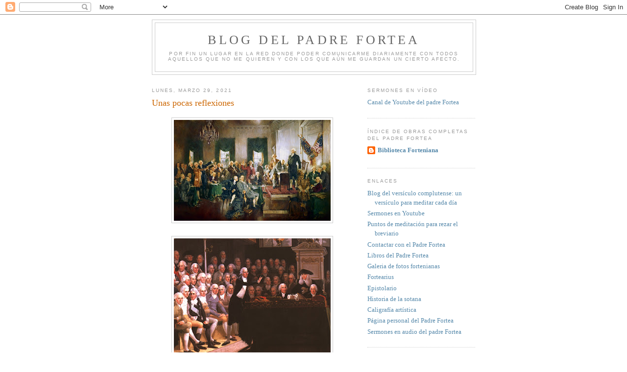

--- FILE ---
content_type: text/html; charset=UTF-8
request_url: https://blogdelpadrefortea.blogspot.com/2021/03/unas-pocas-reflexiones.html?showComment=1617052176673
body_size: 13257
content:
<!DOCTYPE html>
<html dir='ltr'>
<head>
<link href='https://www.blogger.com/static/v1/widgets/2944754296-widget_css_bundle.css' rel='stylesheet' type='text/css'/>
<meta content='text/html; charset=UTF-8' http-equiv='Content-Type'/>
<meta content='blogger' name='generator'/>
<link href='https://blogdelpadrefortea.blogspot.com/favicon.ico' rel='icon' type='image/x-icon'/>
<link href='http://blogdelpadrefortea.blogspot.com/2021/03/unas-pocas-reflexiones.html' rel='canonical'/>
<link rel="alternate" type="application/atom+xml" title="blog del padre Fortea - Atom" href="https://blogdelpadrefortea.blogspot.com/feeds/posts/default" />
<link rel="alternate" type="application/rss+xml" title="blog del padre Fortea - RSS" href="https://blogdelpadrefortea.blogspot.com/feeds/posts/default?alt=rss" />
<link rel="service.post" type="application/atom+xml" title="blog del padre Fortea - Atom" href="https://www.blogger.com/feeds/35878920/posts/default" />

<link rel="alternate" type="application/atom+xml" title="blog del padre Fortea - Atom" href="https://blogdelpadrefortea.blogspot.com/feeds/8340338382248851456/comments/default" />
<!--Can't find substitution for tag [blog.ieCssRetrofitLinks]-->
<link href='https://blogger.googleusercontent.com/img/b/R29vZ2xl/AVvXsEg0tXLAVncPfOhDi3aCBecDdtBpLHqFVFOcMFw5Iq24aencmHMfowiPf4uaBRXr5HmaxJqDhshH0bVGLfedeazLhHPfKWlrtIvx6VndxmSA6Oc5B4NU3V74ZjxRcod8-o8oWTY/s320/Scene_at_the_Signing_of_the_Constitution_of_the_United_States.jpg' rel='image_src'/>
<meta content='http://blogdelpadrefortea.blogspot.com/2021/03/unas-pocas-reflexiones.html' property='og:url'/>
<meta content='Unas pocas reflexiones' property='og:title'/>
<meta content='Ayer tuve una interesante conversación con un amigo estadounidense. Hoy escribo tras la reflexión de agradable conversación a través del Atl...' property='og:description'/>
<meta content='https://blogger.googleusercontent.com/img/b/R29vZ2xl/AVvXsEg0tXLAVncPfOhDi3aCBecDdtBpLHqFVFOcMFw5Iq24aencmHMfowiPf4uaBRXr5HmaxJqDhshH0bVGLfedeazLhHPfKWlrtIvx6VndxmSA6Oc5B4NU3V74ZjxRcod8-o8oWTY/w1200-h630-p-k-no-nu/Scene_at_the_Signing_of_the_Constitution_of_the_United_States.jpg' property='og:image'/>
<title>blog del padre Fortea: Unas pocas reflexiones</title>
<style id='page-skin-1' type='text/css'><!--
/*
-----------------------------------------------
Blogger Template Style
Name:     Minima
Date:     26 Feb 2004
Updated by: Blogger Team
----------------------------------------------- */
/* Use this with templates/template-twocol.html */
body {
background:#ffffff;
margin:0;
color:#333333;
font:x-small Georgia Serif;
font-size/* */:/**/small;
font-size: /**/small;
text-align: center;
}
a:link {
color:#5588aa;
text-decoration:none;
}
a:visited {
color:#999999;
text-decoration:none;
}
a:hover {
color:#cc6600;
text-decoration:underline;
}
a img {
border-width:0;
}
/* Header
-----------------------------------------------
*/
#header-wrapper {
width:660px;
margin:0 auto 10px;
border:1px solid #cccccc;
}
#header-inner {
background-position: center;
margin-left: auto;
margin-right: auto;
}
#header {
margin: 5px;
border: 1px solid #cccccc;
text-align: center;
color:#666666;
}
#header h1 {
margin:5px 5px 0;
padding:15px 20px .25em;
line-height:1.2em;
text-transform:uppercase;
letter-spacing:.2em;
font: normal normal 200% Georgia, Serif;
}
#header a {
color:#666666;
text-decoration:none;
}
#header a:hover {
color:#666666;
}
#header .description {
margin:0 5px 5px;
padding:0 20px 15px;
max-width:700px;
text-transform:uppercase;
letter-spacing:.2em;
line-height: 1.4em;
font: normal normal 78% 'Trebuchet MS', Trebuchet, Arial, Verdana, Sans-serif;
color: #999999;
}
#header img {
margin-left: auto;
margin-right: auto;
}
/* Outer-Wrapper
----------------------------------------------- */
#outer-wrapper {
width: 660px;
margin:0 auto;
padding:10px;
text-align:left;
font: normal normal 100% Georgia, Serif;
}
#main-wrapper {
width: 410px;
float: left;
word-wrap: break-word; /* fix for long text breaking sidebar float in IE */
overflow: hidden;     /* fix for long non-text content breaking IE sidebar float */
}
#sidebar-wrapper {
width: 220px;
float: right;
word-wrap: break-word; /* fix for long text breaking sidebar float in IE */
overflow: hidden;      /* fix for long non-text content breaking IE sidebar float */
}
/* Headings
----------------------------------------------- */
h2 {
margin:1.5em 0 .75em;
font:normal normal 78% 'Trebuchet MS',Trebuchet,Arial,Verdana,Sans-serif;
line-height: 1.4em;
text-transform:uppercase;
letter-spacing:.2em;
color:#999999;
}
/* Posts
-----------------------------------------------
*/
h2.date-header {
margin:1.5em 0 .5em;
}
.post {
margin:.5em 0 1.5em;
border-bottom:1px dotted #cccccc;
padding-bottom:1.5em;
}
.post h3 {
margin:.25em 0 0;
padding:0 0 4px;
font-size:140%;
font-weight:normal;
line-height:1.4em;
color:#cc6600;
}
.post h3 a, .post h3 a:visited, .post h3 strong {
display:block;
text-decoration:none;
color:#cc6600;
font-weight:normal;
}
.post h3 strong, .post h3 a:hover {
color:#333333;
}
.post-body {
margin:0 0 .75em;
line-height:1.6em;
}
.post-body blockquote {
line-height:1.3em;
}
.post-footer {
margin: .75em 0;
color:#999999;
text-transform:uppercase;
letter-spacing:.1em;
font: normal normal 78% 'Trebuchet MS', Trebuchet, Arial, Verdana, Sans-serif;
line-height: 1.4em;
}
.comment-link {
margin-left:.6em;
}
.post img, table.tr-caption-container {
padding:4px;
border:1px solid #cccccc;
}
.tr-caption-container img {
border: none;
padding: 0;
}
.post blockquote {
margin:1em 20px;
}
.post blockquote p {
margin:.75em 0;
}
/* Comments
----------------------------------------------- */
#comments h4 {
margin:1em 0;
font-weight: bold;
line-height: 1.4em;
text-transform:uppercase;
letter-spacing:.2em;
color: #999999;
}
#comments-block {
margin:1em 0 1.5em;
line-height:1.6em;
}
#comments-block .comment-author {
margin:.5em 0;
}
#comments-block .comment-body {
margin:.25em 0 0;
}
#comments-block .comment-footer {
margin:-.25em 0 2em;
line-height: 1.4em;
text-transform:uppercase;
letter-spacing:.1em;
}
#comments-block .comment-body p {
margin:0 0 .75em;
}
.deleted-comment {
font-style:italic;
color:gray;
}
#blog-pager-newer-link {
float: left;
}
#blog-pager-older-link {
float: right;
}
#blog-pager {
text-align: center;
}
.feed-links {
clear: both;
line-height: 2.5em;
}
/* Sidebar Content
----------------------------------------------- */
.sidebar {
color: #666666;
line-height: 1.5em;
}
.sidebar ul {
list-style:none;
margin:0 0 0;
padding:0 0 0;
}
.sidebar li {
margin:0;
padding-top:0;
padding-right:0;
padding-bottom:.25em;
padding-left:15px;
text-indent:-15px;
line-height:1.5em;
}
.sidebar .widget, .main .widget {
border-bottom:1px dotted #cccccc;
margin:0 0 1.5em;
padding:0 0 1.5em;
}
.main .Blog {
border-bottom-width: 0;
}
/* Profile
----------------------------------------------- */
.profile-img {
float: left;
margin-top: 0;
margin-right: 5px;
margin-bottom: 5px;
margin-left: 0;
padding: 4px;
border: 1px solid #cccccc;
}
.profile-data {
margin:0;
text-transform:uppercase;
letter-spacing:.1em;
font: normal normal 78% 'Trebuchet MS', Trebuchet, Arial, Verdana, Sans-serif;
color: #999999;
font-weight: bold;
line-height: 1.6em;
}
.profile-datablock {
margin:.5em 0 .5em;
}
.profile-textblock {
margin: 0.5em 0;
line-height: 1.6em;
}
.profile-link {
font: normal normal 78% 'Trebuchet MS', Trebuchet, Arial, Verdana, Sans-serif;
text-transform: uppercase;
letter-spacing: .1em;
}
/* Footer
----------------------------------------------- */
#footer {
width:660px;
clear:both;
margin:0 auto;
padding-top:15px;
line-height: 1.6em;
text-transform:uppercase;
letter-spacing:.1em;
text-align: center;
}

--></style>
<link href='https://www.blogger.com/dyn-css/authorization.css?targetBlogID=35878920&amp;zx=d005fa03-3d15-47ee-b847-3d13709e2448' media='none' onload='if(media!=&#39;all&#39;)media=&#39;all&#39;' rel='stylesheet'/><noscript><link href='https://www.blogger.com/dyn-css/authorization.css?targetBlogID=35878920&amp;zx=d005fa03-3d15-47ee-b847-3d13709e2448' rel='stylesheet'/></noscript>
<meta name='google-adsense-platform-account' content='ca-host-pub-1556223355139109'/>
<meta name='google-adsense-platform-domain' content='blogspot.com'/>

</head>
<body>
<div class='navbar section' id='navbar'><div class='widget Navbar' data-version='1' id='Navbar1'><script type="text/javascript">
    function setAttributeOnload(object, attribute, val) {
      if(window.addEventListener) {
        window.addEventListener('load',
          function(){ object[attribute] = val; }, false);
      } else {
        window.attachEvent('onload', function(){ object[attribute] = val; });
      }
    }
  </script>
<div id="navbar-iframe-container"></div>
<script type="text/javascript" src="https://apis.google.com/js/platform.js"></script>
<script type="text/javascript">
      gapi.load("gapi.iframes:gapi.iframes.style.bubble", function() {
        if (gapi.iframes && gapi.iframes.getContext) {
          gapi.iframes.getContext().openChild({
              url: 'https://www.blogger.com/navbar/35878920?po\x3d8340338382248851456\x26origin\x3dhttps://blogdelpadrefortea.blogspot.com',
              where: document.getElementById("navbar-iframe-container"),
              id: "navbar-iframe"
          });
        }
      });
    </script><script type="text/javascript">
(function() {
var script = document.createElement('script');
script.type = 'text/javascript';
script.src = '//pagead2.googlesyndication.com/pagead/js/google_top_exp.js';
var head = document.getElementsByTagName('head')[0];
if (head) {
head.appendChild(script);
}})();
</script>
</div></div>
<div id='outer-wrapper'><div id='wrap2'>
<!-- skip links for text browsers -->
<span id='skiplinks' style='display:none;'>
<a href='#main'>skip to main </a> |
      <a href='#sidebar'>skip to sidebar</a>
</span>
<div id='header-wrapper'>
<div class='header section' id='header'><div class='widget Header' data-version='1' id='Header1'>
<div id='header-inner'>
<div class='titlewrapper'>
<h1 class='title'>
<a href='https://blogdelpadrefortea.blogspot.com/'>
blog del padre Fortea
</a>
</h1>
</div>
<div class='descriptionwrapper'>
<p class='description'><span>Por fin un lugar en la Red donde poder comunicarme diariamente con todos aquellos que no me quieren y con los que aún me guardan un cierto afecto.</span></p>
</div>
</div>
</div></div>
</div>
<div id='content-wrapper'>
<div id='crosscol-wrapper' style='text-align:center'>
<div class='crosscol no-items section' id='crosscol'></div>
</div>
<div id='main-wrapper'>
<div class='main section' id='main'><div class='widget Blog' data-version='1' id='Blog1'>
<div class='blog-posts hfeed'>

          <div class="date-outer">
        
<h2 class='date-header'><span>lunes, marzo 29, 2021</span></h2>

          <div class="date-posts">
        
<div class='post-outer'>
<div class='post hentry uncustomized-post-template' itemprop='blogPost' itemscope='itemscope' itemtype='http://schema.org/BlogPosting'>
<meta content='https://blogger.googleusercontent.com/img/b/R29vZ2xl/AVvXsEg0tXLAVncPfOhDi3aCBecDdtBpLHqFVFOcMFw5Iq24aencmHMfowiPf4uaBRXr5HmaxJqDhshH0bVGLfedeazLhHPfKWlrtIvx6VndxmSA6Oc5B4NU3V74ZjxRcod8-o8oWTY/s320/Scene_at_the_Signing_of_the_Constitution_of_the_United_States.jpg' itemprop='image_url'/>
<meta content='35878920' itemprop='blogId'/>
<meta content='8340338382248851456' itemprop='postId'/>
<a name='8340338382248851456'></a>
<h3 class='post-title entry-title' itemprop='name'>
Unas pocas reflexiones
</h3>
<div class='post-header'>
<div class='post-header-line-1'></div>
</div>
<div class='post-body entry-content' id='post-body-8340338382248851456' itemprop='description articleBody'>
<p></p><div class="separator" style="clear: both; text-align: center;"><a href="https://blogger.googleusercontent.com/img/b/R29vZ2xl/AVvXsEg0tXLAVncPfOhDi3aCBecDdtBpLHqFVFOcMFw5Iq24aencmHMfowiPf4uaBRXr5HmaxJqDhshH0bVGLfedeazLhHPfKWlrtIvx6VndxmSA6Oc5B4NU3V74ZjxRcod8-o8oWTY/s2048/Scene_at_the_Signing_of_the_Constitution_of_the_United_States.jpg" imageanchor="1" style="margin-left: 1em; margin-right: 1em;"><img border="0" data-original-height="1320" data-original-width="2048" src="https://blogger.googleusercontent.com/img/b/R29vZ2xl/AVvXsEg0tXLAVncPfOhDi3aCBecDdtBpLHqFVFOcMFw5Iq24aencmHMfowiPf4uaBRXr5HmaxJqDhshH0bVGLfedeazLhHPfKWlrtIvx6VndxmSA6Oc5B4NU3V74ZjxRcod8-o8oWTY/s320/Scene_at_the_Signing_of_the_Constitution_of_the_United_States.jpg" width="320" /></a></div><div class="separator" style="clear: both; text-align: center;"><br /></div><div class="separator" style="clear: both; text-align: center;"><a href="https://blogger.googleusercontent.com/img/b/R29vZ2xl/AVvXsEjobEDcTe7wJOtbpWvrfgbll-HYv4I8ebBSQ_ueXVRe5LZtkTvUV-34k6bm5Gq5vRQP4GxkGdkfyy6TcnkIaVCQfsiHTa6gEDwLLADNSNw-ZO8v30a8XoKRfzXu36mYuy7ygRw/s340/unnamed+%252825%2529.jpg" imageanchor="1" style="margin-left: 1em; margin-right: 1em;"><img border="0" data-original-height="271" data-original-width="340" src="https://blogger.googleusercontent.com/img/b/R29vZ2xl/AVvXsEjobEDcTe7wJOtbpWvrfgbll-HYv4I8ebBSQ_ueXVRe5LZtkTvUV-34k6bm5Gq5vRQP4GxkGdkfyy6TcnkIaVCQfsiHTa6gEDwLLADNSNw-ZO8v30a8XoKRfzXu36mYuy7ygRw/s320/unnamed+%252825%2529.jpg" width="320" /></a></div><br /><div class="separator" style="clear: both; text-align: center;"><br /></div><p></p><p class="MsoNormal" style="line-height: 150%;"><span style="color: black; font-family: &quot;Times New Roman&quot;,serif; font-size: 16.0pt; line-height: 150%;">Ayer tuve una interesante conversación con un amigo estadounidense. Hoy escribo tras la reflexión de agradable conversación a través del Atlántico.</span></p><p class="MsoNormal" style="line-height: 150%;"><span style="color: black; font-family: &quot;Times New Roman&quot;,serif; font-size: 16.0pt; line-height: 150%;">Siempre pensé
que Estados Unidos había alcanzado la democracia gracias a la constitución que
se dieron. Pero me gustaría hacer varias reflexiones que, en alguna medida,
pueden ser útiles para nuestra época.<o:p></o:p></span></p>

<p class="MsoNormal" style="line-height: 150%;"><span style="font-family: &quot;Times New Roman&quot;,serif; font-size: 22.0pt; line-height: 150%;">Reflexión 1:</span><span style="font-family: &quot;Times New Roman&quot;,serif; font-size: 16.0pt; line-height: 150%;"> <span style="color: black;">Por muy buena que fuera la constitución de Estados Unidos, </span><span style="color: #c00000;">si George Washington hubiera ido derivando, personalmente,
hacia el autoritarismo</span><span style="color: black;">, hubiera marcado </span><span style="color: #c00000;">una pauta </span><span style="color: black;">que, muy
probablemente, no hubiera hecho otra cosa que ahondarse con el tiempo. Y esa pauta
hubiera provocado pequeños ajustes posteriores en las leyes (o en la misma constitución)
que hubieran dado como resultado un país muy distinto.<o:p></o:p></span></span></p>

<p class="MsoNormal" style="line-height: 150%;"><span style="font-family: &quot;Times New Roman&quot;,serif; font-size: 22.0pt; line-height: 150%;">Reflexión 2:</span><span style="font-family: &quot;Times New Roman&quot;,serif; font-size: 16.0pt; line-height: 150%;"> <span style="color: black;">La constitución de Estados Unidos </span><span style="color: #c00000;">no es una obra del Pueblo</span><span style="color: black;">.
Es obra y </span><span style="color: #c00000;">producto de una élite </span><span style="color: black;">ilustrada que escogió una representación de hombres razonables.
Si ellos hubieran derivado las cosas en otra dirección, probablemente el Pueblo
hubiera aceptado cualquier texto con la excusa de la necesidad, de ser un texto
sujeto a futuras mejoras, etc.<o:p></o:p></span></span></p>

<p class="MsoNormal" style="line-height: 150%;"><span style="color: black; font-family: &quot;Times New Roman&quot;,serif; font-size: 16.0pt; line-height: 150%;">En realidad,
la masa del Pueblo es una fuerza bastante ciega. Ni la Revolución Rusa es obra
del Pueblo; ni, por supuesto, la Revolución Francesa. Una masa congregada en una
plaza con antorchas y teas solo sirve para linchar e incendiar. Cualquier cosa
que vaya más allá de un linchamiento o un incendio es obra de individuos que
guían.<o:p></o:p></span></p>

<p class="MsoNormal" style="line-height: 150%;"><span style="font-family: &quot;Times New Roman&quot;,serif; font-size: 22.0pt; line-height: 150%;">Reflexión 3:</span><span style="font-family: &quot;Times New Roman&quot;,serif; font-size: 16.0pt; line-height: 150%;"> <span style="color: black;">Cada vez veo más claro que el sistema parlamentario inglés
de la época de Jorge III </span><span style="color: #c00000;">no era mucho menos
democrático</span><span style="color: black;"> que el sistema que nació en 1776
con la independencia de Estados Unidos. La guerra surgió, ante todo, por
cuestiones de impuestos y glebas. Las colonias ya vivían democráticamente antes
de la independencia. Solo Virginia era una colonia real. Pero la autonomía
política de los territorios era la norma; las intromisiones de la metrópoli, la
excepción. <o:p></o:p></span></span></p>

<p class="MsoNormal" style="line-height: 150%;"><span style="color: black; font-family: &quot;Times New Roman&quot;,serif; font-size: 16.0pt; line-height: 150%;">Que la
independencia supuso el nacimiento de la democracia es uno de los mitos más
extendidos. Basta ver lo que dicen los mismos Padres Fundadores del sistema
parlamentario inglés para darnos cuenta de que, al final, todos hemos caído un
poco en creer la versión oficial pasando por encima de las realidades.<o:p></o:p></span></p>

<p class="MsoNormal" style="line-height: 150%;"><span style="color: black; font-family: &quot;Times New Roman&quot;,serif; font-size: 16.0pt; line-height: 150%;">..................<o:p></o:p></span></p>

<p class="MsoNormal" style="line-height: 150%;"><span style="color: black; font-family: &quot;Times New Roman&quot;,serif; font-size: 16.0pt; line-height: 150%;">Sigo pensando
que esta generación verá el cansancio de nuestro sistema parlamentario español
y que conoceremos el autoritarismo de los antisistema en un nuevo tipo de
régimen de izquierdas. Eso ocurrirá, como tendencia, en más países europeos.
Pero España e Italia son caldos de cultivo perfectos. Y detrás de todo hay una gran
causa económica: un empobrecimiento radical de la entera economía de estas dos
naciones. <o:p></o:p></span></p>
<div style='clear: both;'></div>
</div>
<div class='post-footer'>
<div class='post-footer-line post-footer-line-1'>
<span class='post-author vcard'>
</span>
<span class='post-timestamp'>
</span>
<span class='post-comment-link'>
</span>
<span class='post-icons'>
<span class='item-control blog-admin pid-383323304'>
<a href='https://www.blogger.com/post-edit.g?blogID=35878920&postID=8340338382248851456&from=pencil' title='Editar entrada'>
<img alt='' class='icon-action' height='18' src='https://resources.blogblog.com/img/icon18_edit_allbkg.gif' width='18'/>
</a>
</span>
</span>
<div class='post-share-buttons goog-inline-block'>
<a class='goog-inline-block share-button sb-email' href='https://www.blogger.com/share-post.g?blogID=35878920&postID=8340338382248851456&target=email' target='_blank' title='Enviar por correo electrónico'><span class='share-button-link-text'>Enviar por correo electrónico</span></a><a class='goog-inline-block share-button sb-blog' href='https://www.blogger.com/share-post.g?blogID=35878920&postID=8340338382248851456&target=blog' onclick='window.open(this.href, "_blank", "height=270,width=475"); return false;' target='_blank' title='Escribe un blog'><span class='share-button-link-text'>Escribe un blog</span></a><a class='goog-inline-block share-button sb-twitter' href='https://www.blogger.com/share-post.g?blogID=35878920&postID=8340338382248851456&target=twitter' target='_blank' title='Compartir en X'><span class='share-button-link-text'>Compartir en X</span></a><a class='goog-inline-block share-button sb-facebook' href='https://www.blogger.com/share-post.g?blogID=35878920&postID=8340338382248851456&target=facebook' onclick='window.open(this.href, "_blank", "height=430,width=640"); return false;' target='_blank' title='Compartir con Facebook'><span class='share-button-link-text'>Compartir con Facebook</span></a><a class='goog-inline-block share-button sb-pinterest' href='https://www.blogger.com/share-post.g?blogID=35878920&postID=8340338382248851456&target=pinterest' target='_blank' title='Compartir en Pinterest'><span class='share-button-link-text'>Compartir en Pinterest</span></a>
</div>
</div>
<div class='post-footer-line post-footer-line-2'>
<span class='post-labels'>
</span>
</div>
<div class='post-footer-line post-footer-line-3'>
<span class='post-location'>
</span>
</div>
</div>
</div>
<div class='comments' id='comments'>
<a name='comments'></a>
</div>
</div>

        </div></div>
      
</div>
<div class='blog-pager' id='blog-pager'>
<span id='blog-pager-newer-link'>
<a class='blog-pager-newer-link' href='https://blogdelpadrefortea.blogspot.com/2021/03/paciencia-y-hacer-las-cosas-como-jesus.html' id='Blog1_blog-pager-newer-link' title='Entrada más reciente'>Entrada más reciente</a>
</span>
<span id='blog-pager-older-link'>
<a class='blog-pager-older-link' href='https://blogdelpadrefortea.blogspot.com/2021/03/espero-que-ayer-no-os-olvidarais-de.html' id='Blog1_blog-pager-older-link' title='Entrada antigua'>Entrada antigua</a>
</span>
<a class='home-link' href='https://blogdelpadrefortea.blogspot.com/'>Inicio</a>
</div>
<div class='clear'></div>
<div class='post-feeds'>
</div>
</div></div>
</div>
<div id='sidebar-wrapper'>
<div class='sidebar section' id='sidebar'><div class='widget PageList' data-version='1' id='PageList1'>
<h2>Sermones en vídeo</h2>
<div class='widget-content'>
<ul>
<li>
<a href="//www.youtube.com/channel/UCXrm0eoBQfQzoB7Vg3_cIGQ/videos">Canal de Youtube del padre Fortea</a>
</li>
</ul>
<div class='clear'></div>
</div>
</div><div class='widget BlogList' data-version='1' id='BlogList1'>
<h2 class='title'>Índice de obras completas del Padre Fortea</h2>
<div class='widget-content'>
<div class='blog-list-container' id='BlogList1_container'>
<ul id='BlogList1_blogs'>
<li style='display: block;'>
<div class='blog-icon'>
<img data-lateloadsrc='https://lh3.googleusercontent.com/blogger_img_proxy/AEn0k_uPPJcDuTuK_MCV9jqy7qO4R1bz0bwDp3QNDhdf9M0QNt3SH6bBYr_bg13Nc3PSxEUn_mVgsuUrpwot8LBoFNv95Q2cVRBv3ZlTha2uy9C9V0pKbPyHTgY=s16-w16-h16' height='16' width='16'/>
</div>
<div class='blog-content'>
<div class='blog-title'>
<a href='http://bibliotecaforteniana.blogspot.com/' target='_blank'>
Biblioteca Forteniana</a>
</div>
<div class='item-content'>
</div>
</div>
<div style='clear: both;'></div>
</li>
</ul>
<div class='clear'></div>
</div>
</div>
</div><div class='widget LinkList' data-version='1' id='LinkList2'>
<h2>Enlaces</h2>
<div class='widget-content'>
<ul>
<li><a href='http://wurwurgundia.blogspot.com.es/'>Blog del versículo complutense: un versículo para meditar cada día</a></li>
<li><a href='https://www.youtube.com/channel/UCqa0RilWl6DkaywrL75uuNQ/videos'>Sermones en Youtube</a></li>
<li><a href='http://lashorascanonicas.blogspot.com.es/'>Puntos de meditación para rezar el breviario</a></li>
<li><a href='http://joseantoniofortea.blogspot.com/'>Contactar con el Padre Fortea</a></li>
<li><a href='http://elasesinoeraelcriado.blogspot.com/'>Libros del Padre Fortea</a></li>
<li><a href='http://parroquiadezulema.blogspot.com/'>Galeria de fotos fortenianas</a></li>
<li><a href='http://elcanonigorampante.blogspot.com/'>Fortearius</a></li>
<li><a href='http://murmullosenlaiglesia.blogspot.com/'>Epistolario</a></li>
<li><a href='http://porquedeboirvestidodesacerdote.blogspot.com/'>Historia de la sotana</a></li>
<li><a href='http://scriptoriumfortenianum.blogspot.com/'>Caligrafía artística</a></li>
<li><a href='http://www.fortea.ws/'>Página personal del Padre Fortea</a></li>
<li><a href='http://www.sermonario.com/'>Sermones en audio del padre Fortea</a></li>
</ul>
<div class='clear'></div>
</div>
</div><div class='widget Profile' data-version='1' id='Profile1'>
<h2>Datos personales</h2>
<div class='widget-content'>
<a href='https://www.blogger.com/profile/04246895543731647733'><img alt='Mi foto' class='profile-img' height='80' src='//blogger.googleusercontent.com/img/b/R29vZ2xl/AVvXsEjpRoOA-a_YumekdATvPpiJEfLFpibGjhaUIDjIDig9NerBXFcqVoR--3zlF0Ry5kPnHITmO38idJsv5YstcfivprXGAJBLY6MVddOz0rve0qckYR2PHz7D-9ibsfAj/s220/padre-fortea.jpg' width='80'/></a>
<dl class='profile-datablock'>
<dt class='profile-data'>
<a class='profile-name-link g-profile' href='https://www.blogger.com/profile/04246895543731647733' rel='author' style='background-image: url(//www.blogger.com/img/logo-16.png);'>
Padre Fortea
</a>
</dt>
<dd class='profile-textblock'>José Antonio Fortea Cucurull, nacido en Barbastro, España, en 1968, es  sacerdote y teólogo especializado en el campo relativo al demonio, el exorcismo, la posesión y el infierno. 
 
En 1991 finalizó sus estudios de Teología para el sacerdocio en la Universidad de Navarra. 

En 1998 se licenció en la especialidad de Historia de la Iglesia en la Facultad de Teología de Comillas. Ese año defendió la tesis de licenciatura El exorcismo en la época actual. 

En 2015 se doctoró en el Ateneo Regina Apostolorum de Roma con la tesis Problemas teológicos de la práctica del exorcismo.
 
Pertenece al presbiterio de la diócesis de Alcalá de Henares (España). 

Ha escrito distintos títulos sobre el tema del demonio, pero su obra abarca otros campos de la Teología. Sus libros han sido publicados en diez lenguas.</dd>
</dl>
<a class='profile-link' href='https://www.blogger.com/profile/04246895543731647733' rel='author'>Ver todo mi perfil</a>
<div class='clear'></div>
</div>
</div><div class='widget Text' data-version='1' id='Text1'>
<h2 class='title'>Contacto</h2>
<div class='widget-content'>
<a href="http://joseantoniofortea.blogspot.com">e-mail</a>
</div>
<div class='clear'></div>
</div><div class='widget Label' data-version='1' id='Label1'>
<h2>Etiquetas</h2>
<div class='widget-content list-label-widget-content'>
<ul>
<li>
<a dir='ltr' href='https://blogdelpadrefortea.blogspot.com/search/label/Links%20directos%20a%20mis%20libros'>Links directos a mis libros</a>
<span dir='ltr'>(1)</span>
</li>
<li>
<a dir='ltr' href='https://blogdelpadrefortea.blogspot.com/search/label/Sermones'>Sermones</a>
<span dir='ltr'>(2)</span>
</li>
</ul>
<div class='clear'></div>
</div>
</div><div class='widget BlogArchive' data-version='1' id='BlogArchive1'>
<h2>Archivo del blog</h2>
<div class='widget-content'>
<div id='ArchiveList'>
<div id='BlogArchive1_ArchiveList'>
<ul class='hierarchy'>
<li class='archivedate collapsed'>
<a class='toggle' href='javascript:void(0)'>
<span class='zippy'>

        &#9658;&#160;
      
</span>
</a>
<a class='post-count-link' href='https://blogdelpadrefortea.blogspot.com/2024/'>
2024
</a>
<span class='post-count' dir='ltr'>(2)</span>
<ul class='hierarchy'>
<li class='archivedate collapsed'>
<a class='toggle' href='javascript:void(0)'>
<span class='zippy'>

        &#9658;&#160;
      
</span>
</a>
<a class='post-count-link' href='https://blogdelpadrefortea.blogspot.com/2024/01/'>
enero
</a>
<span class='post-count' dir='ltr'>(2)</span>
</li>
</ul>
</li>
</ul>
<ul class='hierarchy'>
<li class='archivedate collapsed'>
<a class='toggle' href='javascript:void(0)'>
<span class='zippy'>

        &#9658;&#160;
      
</span>
</a>
<a class='post-count-link' href='https://blogdelpadrefortea.blogspot.com/2023/'>
2023
</a>
<span class='post-count' dir='ltr'>(266)</span>
<ul class='hierarchy'>
<li class='archivedate collapsed'>
<a class='toggle' href='javascript:void(0)'>
<span class='zippy'>

        &#9658;&#160;
      
</span>
</a>
<a class='post-count-link' href='https://blogdelpadrefortea.blogspot.com/2023/12/'>
diciembre
</a>
<span class='post-count' dir='ltr'>(7)</span>
</li>
</ul>
<ul class='hierarchy'>
<li class='archivedate collapsed'>
<a class='toggle' href='javascript:void(0)'>
<span class='zippy'>

        &#9658;&#160;
      
</span>
</a>
<a class='post-count-link' href='https://blogdelpadrefortea.blogspot.com/2023/10/'>
octubre
</a>
<span class='post-count' dir='ltr'>(12)</span>
</li>
</ul>
<ul class='hierarchy'>
<li class='archivedate collapsed'>
<a class='toggle' href='javascript:void(0)'>
<span class='zippy'>

        &#9658;&#160;
      
</span>
</a>
<a class='post-count-link' href='https://blogdelpadrefortea.blogspot.com/2023/09/'>
septiembre
</a>
<span class='post-count' dir='ltr'>(15)</span>
</li>
</ul>
<ul class='hierarchy'>
<li class='archivedate collapsed'>
<a class='toggle' href='javascript:void(0)'>
<span class='zippy'>

        &#9658;&#160;
      
</span>
</a>
<a class='post-count-link' href='https://blogdelpadrefortea.blogspot.com/2023/08/'>
agosto
</a>
<span class='post-count' dir='ltr'>(21)</span>
</li>
</ul>
<ul class='hierarchy'>
<li class='archivedate collapsed'>
<a class='toggle' href='javascript:void(0)'>
<span class='zippy'>

        &#9658;&#160;
      
</span>
</a>
<a class='post-count-link' href='https://blogdelpadrefortea.blogspot.com/2023/07/'>
julio
</a>
<span class='post-count' dir='ltr'>(32)</span>
</li>
</ul>
<ul class='hierarchy'>
<li class='archivedate collapsed'>
<a class='toggle' href='javascript:void(0)'>
<span class='zippy'>

        &#9658;&#160;
      
</span>
</a>
<a class='post-count-link' href='https://blogdelpadrefortea.blogspot.com/2023/06/'>
junio
</a>
<span class='post-count' dir='ltr'>(27)</span>
</li>
</ul>
<ul class='hierarchy'>
<li class='archivedate collapsed'>
<a class='toggle' href='javascript:void(0)'>
<span class='zippy'>

        &#9658;&#160;
      
</span>
</a>
<a class='post-count-link' href='https://blogdelpadrefortea.blogspot.com/2023/05/'>
mayo
</a>
<span class='post-count' dir='ltr'>(31)</span>
</li>
</ul>
<ul class='hierarchy'>
<li class='archivedate collapsed'>
<a class='toggle' href='javascript:void(0)'>
<span class='zippy'>

        &#9658;&#160;
      
</span>
</a>
<a class='post-count-link' href='https://blogdelpadrefortea.blogspot.com/2023/04/'>
abril
</a>
<span class='post-count' dir='ltr'>(31)</span>
</li>
</ul>
<ul class='hierarchy'>
<li class='archivedate collapsed'>
<a class='toggle' href='javascript:void(0)'>
<span class='zippy'>

        &#9658;&#160;
      
</span>
</a>
<a class='post-count-link' href='https://blogdelpadrefortea.blogspot.com/2023/03/'>
marzo
</a>
<span class='post-count' dir='ltr'>(33)</span>
</li>
</ul>
<ul class='hierarchy'>
<li class='archivedate collapsed'>
<a class='toggle' href='javascript:void(0)'>
<span class='zippy'>

        &#9658;&#160;
      
</span>
</a>
<a class='post-count-link' href='https://blogdelpadrefortea.blogspot.com/2023/02/'>
febrero
</a>
<span class='post-count' dir='ltr'>(28)</span>
</li>
</ul>
<ul class='hierarchy'>
<li class='archivedate collapsed'>
<a class='toggle' href='javascript:void(0)'>
<span class='zippy'>

        &#9658;&#160;
      
</span>
</a>
<a class='post-count-link' href='https://blogdelpadrefortea.blogspot.com/2023/01/'>
enero
</a>
<span class='post-count' dir='ltr'>(29)</span>
</li>
</ul>
</li>
</ul>
<ul class='hierarchy'>
<li class='archivedate collapsed'>
<a class='toggle' href='javascript:void(0)'>
<span class='zippy'>

        &#9658;&#160;
      
</span>
</a>
<a class='post-count-link' href='https://blogdelpadrefortea.blogspot.com/2022/'>
2022
</a>
<span class='post-count' dir='ltr'>(391)</span>
<ul class='hierarchy'>
<li class='archivedate collapsed'>
<a class='toggle' href='javascript:void(0)'>
<span class='zippy'>

        &#9658;&#160;
      
</span>
</a>
<a class='post-count-link' href='https://blogdelpadrefortea.blogspot.com/2022/12/'>
diciembre
</a>
<span class='post-count' dir='ltr'>(37)</span>
</li>
</ul>
<ul class='hierarchy'>
<li class='archivedate collapsed'>
<a class='toggle' href='javascript:void(0)'>
<span class='zippy'>

        &#9658;&#160;
      
</span>
</a>
<a class='post-count-link' href='https://blogdelpadrefortea.blogspot.com/2022/11/'>
noviembre
</a>
<span class='post-count' dir='ltr'>(31)</span>
</li>
</ul>
<ul class='hierarchy'>
<li class='archivedate collapsed'>
<a class='toggle' href='javascript:void(0)'>
<span class='zippy'>

        &#9658;&#160;
      
</span>
</a>
<a class='post-count-link' href='https://blogdelpadrefortea.blogspot.com/2022/10/'>
octubre
</a>
<span class='post-count' dir='ltr'>(33)</span>
</li>
</ul>
<ul class='hierarchy'>
<li class='archivedate collapsed'>
<a class='toggle' href='javascript:void(0)'>
<span class='zippy'>

        &#9658;&#160;
      
</span>
</a>
<a class='post-count-link' href='https://blogdelpadrefortea.blogspot.com/2022/09/'>
septiembre
</a>
<span class='post-count' dir='ltr'>(31)</span>
</li>
</ul>
<ul class='hierarchy'>
<li class='archivedate collapsed'>
<a class='toggle' href='javascript:void(0)'>
<span class='zippy'>

        &#9658;&#160;
      
</span>
</a>
<a class='post-count-link' href='https://blogdelpadrefortea.blogspot.com/2022/08/'>
agosto
</a>
<span class='post-count' dir='ltr'>(33)</span>
</li>
</ul>
<ul class='hierarchy'>
<li class='archivedate collapsed'>
<a class='toggle' href='javascript:void(0)'>
<span class='zippy'>

        &#9658;&#160;
      
</span>
</a>
<a class='post-count-link' href='https://blogdelpadrefortea.blogspot.com/2022/07/'>
julio
</a>
<span class='post-count' dir='ltr'>(31)</span>
</li>
</ul>
<ul class='hierarchy'>
<li class='archivedate collapsed'>
<a class='toggle' href='javascript:void(0)'>
<span class='zippy'>

        &#9658;&#160;
      
</span>
</a>
<a class='post-count-link' href='https://blogdelpadrefortea.blogspot.com/2022/06/'>
junio
</a>
<span class='post-count' dir='ltr'>(33)</span>
</li>
</ul>
<ul class='hierarchy'>
<li class='archivedate collapsed'>
<a class='toggle' href='javascript:void(0)'>
<span class='zippy'>

        &#9658;&#160;
      
</span>
</a>
<a class='post-count-link' href='https://blogdelpadrefortea.blogspot.com/2022/05/'>
mayo
</a>
<span class='post-count' dir='ltr'>(32)</span>
</li>
</ul>
<ul class='hierarchy'>
<li class='archivedate collapsed'>
<a class='toggle' href='javascript:void(0)'>
<span class='zippy'>

        &#9658;&#160;
      
</span>
</a>
<a class='post-count-link' href='https://blogdelpadrefortea.blogspot.com/2022/04/'>
abril
</a>
<span class='post-count' dir='ltr'>(30)</span>
</li>
</ul>
<ul class='hierarchy'>
<li class='archivedate collapsed'>
<a class='toggle' href='javascript:void(0)'>
<span class='zippy'>

        &#9658;&#160;
      
</span>
</a>
<a class='post-count-link' href='https://blogdelpadrefortea.blogspot.com/2022/03/'>
marzo
</a>
<span class='post-count' dir='ltr'>(38)</span>
</li>
</ul>
<ul class='hierarchy'>
<li class='archivedate collapsed'>
<a class='toggle' href='javascript:void(0)'>
<span class='zippy'>

        &#9658;&#160;
      
</span>
</a>
<a class='post-count-link' href='https://blogdelpadrefortea.blogspot.com/2022/02/'>
febrero
</a>
<span class='post-count' dir='ltr'>(30)</span>
</li>
</ul>
<ul class='hierarchy'>
<li class='archivedate collapsed'>
<a class='toggle' href='javascript:void(0)'>
<span class='zippy'>

        &#9658;&#160;
      
</span>
</a>
<a class='post-count-link' href='https://blogdelpadrefortea.blogspot.com/2022/01/'>
enero
</a>
<span class='post-count' dir='ltr'>(32)</span>
</li>
</ul>
</li>
</ul>
<ul class='hierarchy'>
<li class='archivedate expanded'>
<a class='toggle' href='javascript:void(0)'>
<span class='zippy toggle-open'>

        &#9660;&#160;
      
</span>
</a>
<a class='post-count-link' href='https://blogdelpadrefortea.blogspot.com/2021/'>
2021
</a>
<span class='post-count' dir='ltr'>(342)</span>
<ul class='hierarchy'>
<li class='archivedate collapsed'>
<a class='toggle' href='javascript:void(0)'>
<span class='zippy'>

        &#9658;&#160;
      
</span>
</a>
<a class='post-count-link' href='https://blogdelpadrefortea.blogspot.com/2021/12/'>
diciembre
</a>
<span class='post-count' dir='ltr'>(33)</span>
</li>
</ul>
<ul class='hierarchy'>
<li class='archivedate collapsed'>
<a class='toggle' href='javascript:void(0)'>
<span class='zippy'>

        &#9658;&#160;
      
</span>
</a>
<a class='post-count-link' href='https://blogdelpadrefortea.blogspot.com/2021/11/'>
noviembre
</a>
<span class='post-count' dir='ltr'>(27)</span>
</li>
</ul>
<ul class='hierarchy'>
<li class='archivedate collapsed'>
<a class='toggle' href='javascript:void(0)'>
<span class='zippy'>

        &#9658;&#160;
      
</span>
</a>
<a class='post-count-link' href='https://blogdelpadrefortea.blogspot.com/2021/10/'>
octubre
</a>
<span class='post-count' dir='ltr'>(28)</span>
</li>
</ul>
<ul class='hierarchy'>
<li class='archivedate collapsed'>
<a class='toggle' href='javascript:void(0)'>
<span class='zippy'>

        &#9658;&#160;
      
</span>
</a>
<a class='post-count-link' href='https://blogdelpadrefortea.blogspot.com/2021/09/'>
septiembre
</a>
<span class='post-count' dir='ltr'>(19)</span>
</li>
</ul>
<ul class='hierarchy'>
<li class='archivedate collapsed'>
<a class='toggle' href='javascript:void(0)'>
<span class='zippy'>

        &#9658;&#160;
      
</span>
</a>
<a class='post-count-link' href='https://blogdelpadrefortea.blogspot.com/2021/08/'>
agosto
</a>
<span class='post-count' dir='ltr'>(9)</span>
</li>
</ul>
<ul class='hierarchy'>
<li class='archivedate collapsed'>
<a class='toggle' href='javascript:void(0)'>
<span class='zippy'>

        &#9658;&#160;
      
</span>
</a>
<a class='post-count-link' href='https://blogdelpadrefortea.blogspot.com/2021/07/'>
julio
</a>
<span class='post-count' dir='ltr'>(26)</span>
</li>
</ul>
<ul class='hierarchy'>
<li class='archivedate collapsed'>
<a class='toggle' href='javascript:void(0)'>
<span class='zippy'>

        &#9658;&#160;
      
</span>
</a>
<a class='post-count-link' href='https://blogdelpadrefortea.blogspot.com/2021/06/'>
junio
</a>
<span class='post-count' dir='ltr'>(29)</span>
</li>
</ul>
<ul class='hierarchy'>
<li class='archivedate collapsed'>
<a class='toggle' href='javascript:void(0)'>
<span class='zippy'>

        &#9658;&#160;
      
</span>
</a>
<a class='post-count-link' href='https://blogdelpadrefortea.blogspot.com/2021/05/'>
mayo
</a>
<span class='post-count' dir='ltr'>(32)</span>
</li>
</ul>
<ul class='hierarchy'>
<li class='archivedate collapsed'>
<a class='toggle' href='javascript:void(0)'>
<span class='zippy'>

        &#9658;&#160;
      
</span>
</a>
<a class='post-count-link' href='https://blogdelpadrefortea.blogspot.com/2021/04/'>
abril
</a>
<span class='post-count' dir='ltr'>(31)</span>
</li>
</ul>
<ul class='hierarchy'>
<li class='archivedate expanded'>
<a class='toggle' href='javascript:void(0)'>
<span class='zippy toggle-open'>

        &#9660;&#160;
      
</span>
</a>
<a class='post-count-link' href='https://blogdelpadrefortea.blogspot.com/2021/03/'>
marzo
</a>
<span class='post-count' dir='ltr'>(35)</span>
<ul class='posts'>
<li><a href='https://blogdelpadrefortea.blogspot.com/2021/03/el-deber-de-advertir-de-aconsejar-de.html'>El deber de advertir, de aconsejar, de sugerir</a></li>
<li><a href='https://blogdelpadrefortea.blogspot.com/2021/03/paciencia-y-hacer-las-cosas-como-jesus.html'>Paciencia y hacer las cosas como Jesús quiere</a></li>
<li><a href='https://blogdelpadrefortea.blogspot.com/2021/03/unas-pocas-reflexiones.html'>Unas pocas reflexiones</a></li>
<li><a href='https://blogdelpadrefortea.blogspot.com/2021/03/espero-que-ayer-no-os-olvidarais-de.html'>Espero que ayer no os olvidarais de cambiar la hora</a></li>
<li><a href='https://blogdelpadrefortea.blogspot.com/2021/03/hoy-os-cuento-un-cuento.html'>Hoy os cuento un cuento</a></li>
<li><a href='https://blogdelpadrefortea.blogspot.com/2021/03/cuando-desperto-el-dinosaurio-era-el.html'>Cuando despertó, el dinosaurio era él</a></li>
<li><a href='https://blogdelpadrefortea.blogspot.com/2021/03/augusto-monterroso.html'>Augusto Monterroso</a></li>
<li><a href='https://blogdelpadrefortea.blogspot.com/2021/03/cuando-los-asesinos-son-los-que-estan.html'>Cuando los asesinos son los que están al mando de ...</a></li>
<li><a href='https://blogdelpadrefortea.blogspot.com/2021/03/la-belleza-de-andalucia.html'>Por tierras andaluzas</a></li>
<li><a href='https://blogdelpadrefortea.blogspot.com/2021/03/un-dios-que-inspiro-profetas-y-musicos.html'>Un Dios que inspiró a profetas y a músicos</a></li>
<li><a href='https://blogdelpadrefortea.blogspot.com/2021/03/un-atavio.html'>Un atavío</a></li>
<li><a href='https://blogdelpadrefortea.blogspot.com/2021/03/que-bonita-la-imagen-de-una-iglesia.html'>Qué bonita la imagen de una iglesia reunida, de un...</a></li>
<li><a href='https://blogdelpadrefortea.blogspot.com/2021/03/la-plaga-contemporanea-de-la-depresion.html'>La plaga contemporánea de la depresión</a></li>
<li><a href='https://blogdelpadrefortea.blogspot.com/2021/03/me-gustan-mucho-este-tipo-de-fotos.html'>Me gustan mucho este tipo de fotos</a></li>
<li><a href='https://blogdelpadrefortea.blogspot.com/2021/03/el-dialogo-como-modo-de-pensar-en.html'>El diálogo como modo de pensar en comunidad</a></li>
<li><a href='https://blogdelpadrefortea.blogspot.com/2021/03/anadiduras-al-post-anterior.html'>Añadiduras al post anterior</a></li>
<li><a href='https://blogdelpadrefortea.blogspot.com/2021/03/el-rostro-lo-dice-todo-hay-rostros-que.html'>El rostro lo dice todo. Hay rostros que expresan b...</a></li>
<li><a href='https://blogdelpadrefortea.blogspot.com/2021/03/reflexionando-sobre-las-distintas.html'>Reflexionando sobre las distintas pautas seguidas ...</a></li>
<li><a href='https://blogdelpadrefortea.blogspot.com/2021/03/pablo-ha-hablado-moises-ha-hablado-roma.html'>Pablo ha hablado, Moisés ha hablado, Roma ha habla...</a></li>
<li><a href='https://blogdelpadrefortea.blogspot.com/2021/03/me-gusta-cuando-hay-armonia-entre-los.html'>Me gusta cuando hay armonía entre los pastores</a></li>
<li><a href='https://blogdelpadrefortea.blogspot.com/2021/03/padre-martin-la-verdad-resplandece-en.html'>Padre Martín, la verdad resplandece en la voz de l...</a></li>
<li><a href='https://blogdelpadrefortea.blogspot.com/2021/03/cuando-el-cardenal-dio-un-sermon-sin.html'>Cuando el cardenal dio un sermón sin pretenderlo</a></li>
<li><a href='https://blogdelpadrefortea.blogspot.com/2021/03/me-gusta-la-segunda-foto-imposible-que.html'>Me gusta la segunda foto, imposible que un rostro ...</a></li>
<li><a href='https://blogdelpadrefortea.blogspot.com/2021/03/me-gusta-neville-chamberlain.html'>Me gusta Neville Chamberlain</a></li>
<li><a href='https://blogdelpadrefortea.blogspot.com/2021/03/me-gusta-que-haya-pelo-sobre-la-cabeza.html'>Me gusta que haya pelo sobre la cabeza</a></li>
<li><a href='https://blogdelpadrefortea.blogspot.com/2021/03/me-gusta-ponerme-uno-en-la-boca-y-dejar.html'>Me gusta ponerme uno en la boca y dejar que se des...</a></li>
<li><a href='https://blogdelpadrefortea.blogspot.com/2021/03/me-gustan-las-regalia.html'>Me gustan las regalia</a></li>
<li><a href='https://blogdelpadrefortea.blogspot.com/2021/03/me-gustan-los-patos-son-unos-animales.html'>Me gustan los patos. Son unos animales tan simpáti...</a></li>
<li><a href='https://blogdelpadrefortea.blogspot.com/2021/03/me-gustan-los-salmones-son-tan-felices.html'>Me gustan los salmones, son tan felices en los rios</a></li>
<li><a href='https://blogdelpadrefortea.blogspot.com/2021/03/me-gustan-los-bosques-humedos.html'>Me gustan los bosques húmedos</a></li>
<li><a href='https://blogdelpadrefortea.blogspot.com/2021/03/me-gusta-el-chocolate.html'>Me gusta el chocolate</a></li>
<li><a href='https://blogdelpadrefortea.blogspot.com/2021/03/me-gusta-la-vida-en-todas-sus-variadas.html'>Me gusta la vida, en todas sus variadas formas</a></li>
<li><a href='https://blogdelpadrefortea.blogspot.com/2021/03/me-gustan-los-gatos.html'>Me gustan los gatos</a></li>
<li><a href='https://blogdelpadrefortea.blogspot.com/2021/03/me-gustan-mucho-los-comentarios.html'>Me gustan mucho los comentarios</a></li>
<li><a href='https://blogdelpadrefortea.blogspot.com/2021/03/me-gustan-mucho-las-esculturas.html'>Me gustan mucho las esculturas</a></li>
</ul>
</li>
</ul>
<ul class='hierarchy'>
<li class='archivedate collapsed'>
<a class='toggle' href='javascript:void(0)'>
<span class='zippy'>

        &#9658;&#160;
      
</span>
</a>
<a class='post-count-link' href='https://blogdelpadrefortea.blogspot.com/2021/02/'>
febrero
</a>
<span class='post-count' dir='ltr'>(31)</span>
</li>
</ul>
<ul class='hierarchy'>
<li class='archivedate collapsed'>
<a class='toggle' href='javascript:void(0)'>
<span class='zippy'>

        &#9658;&#160;
      
</span>
</a>
<a class='post-count-link' href='https://blogdelpadrefortea.blogspot.com/2021/01/'>
enero
</a>
<span class='post-count' dir='ltr'>(42)</span>
</li>
</ul>
</li>
</ul>
<ul class='hierarchy'>
<li class='archivedate collapsed'>
<a class='toggle' href='javascript:void(0)'>
<span class='zippy'>

        &#9658;&#160;
      
</span>
</a>
<a class='post-count-link' href='https://blogdelpadrefortea.blogspot.com/2020/'>
2020
</a>
<span class='post-count' dir='ltr'>(413)</span>
<ul class='hierarchy'>
<li class='archivedate collapsed'>
<a class='toggle' href='javascript:void(0)'>
<span class='zippy'>

        &#9658;&#160;
      
</span>
</a>
<a class='post-count-link' href='https://blogdelpadrefortea.blogspot.com/2020/12/'>
diciembre
</a>
<span class='post-count' dir='ltr'>(34)</span>
</li>
</ul>
<ul class='hierarchy'>
<li class='archivedate collapsed'>
<a class='toggle' href='javascript:void(0)'>
<span class='zippy'>

        &#9658;&#160;
      
</span>
</a>
<a class='post-count-link' href='https://blogdelpadrefortea.blogspot.com/2020/11/'>
noviembre
</a>
<span class='post-count' dir='ltr'>(29)</span>
</li>
</ul>
<ul class='hierarchy'>
<li class='archivedate collapsed'>
<a class='toggle' href='javascript:void(0)'>
<span class='zippy'>

        &#9658;&#160;
      
</span>
</a>
<a class='post-count-link' href='https://blogdelpadrefortea.blogspot.com/2020/10/'>
octubre
</a>
<span class='post-count' dir='ltr'>(40)</span>
</li>
</ul>
<ul class='hierarchy'>
<li class='archivedate collapsed'>
<a class='toggle' href='javascript:void(0)'>
<span class='zippy'>

        &#9658;&#160;
      
</span>
</a>
<a class='post-count-link' href='https://blogdelpadrefortea.blogspot.com/2020/09/'>
septiembre
</a>
<span class='post-count' dir='ltr'>(37)</span>
</li>
</ul>
<ul class='hierarchy'>
<li class='archivedate collapsed'>
<a class='toggle' href='javascript:void(0)'>
<span class='zippy'>

        &#9658;&#160;
      
</span>
</a>
<a class='post-count-link' href='https://blogdelpadrefortea.blogspot.com/2020/08/'>
agosto
</a>
<span class='post-count' dir='ltr'>(39)</span>
</li>
</ul>
<ul class='hierarchy'>
<li class='archivedate collapsed'>
<a class='toggle' href='javascript:void(0)'>
<span class='zippy'>

        &#9658;&#160;
      
</span>
</a>
<a class='post-count-link' href='https://blogdelpadrefortea.blogspot.com/2020/07/'>
julio
</a>
<span class='post-count' dir='ltr'>(36)</span>
</li>
</ul>
<ul class='hierarchy'>
<li class='archivedate collapsed'>
<a class='toggle' href='javascript:void(0)'>
<span class='zippy'>

        &#9658;&#160;
      
</span>
</a>
<a class='post-count-link' href='https://blogdelpadrefortea.blogspot.com/2020/06/'>
junio
</a>
<span class='post-count' dir='ltr'>(35)</span>
</li>
</ul>
<ul class='hierarchy'>
<li class='archivedate collapsed'>
<a class='toggle' href='javascript:void(0)'>
<span class='zippy'>

        &#9658;&#160;
      
</span>
</a>
<a class='post-count-link' href='https://blogdelpadrefortea.blogspot.com/2020/05/'>
mayo
</a>
<span class='post-count' dir='ltr'>(32)</span>
</li>
</ul>
<ul class='hierarchy'>
<li class='archivedate collapsed'>
<a class='toggle' href='javascript:void(0)'>
<span class='zippy'>

        &#9658;&#160;
      
</span>
</a>
<a class='post-count-link' href='https://blogdelpadrefortea.blogspot.com/2020/04/'>
abril
</a>
<span class='post-count' dir='ltr'>(38)</span>
</li>
</ul>
<ul class='hierarchy'>
<li class='archivedate collapsed'>
<a class='toggle' href='javascript:void(0)'>
<span class='zippy'>

        &#9658;&#160;
      
</span>
</a>
<a class='post-count-link' href='https://blogdelpadrefortea.blogspot.com/2020/03/'>
marzo
</a>
<span class='post-count' dir='ltr'>(29)</span>
</li>
</ul>
<ul class='hierarchy'>
<li class='archivedate collapsed'>
<a class='toggle' href='javascript:void(0)'>
<span class='zippy'>

        &#9658;&#160;
      
</span>
</a>
<a class='post-count-link' href='https://blogdelpadrefortea.blogspot.com/2020/02/'>
febrero
</a>
<span class='post-count' dir='ltr'>(28)</span>
</li>
</ul>
<ul class='hierarchy'>
<li class='archivedate collapsed'>
<a class='toggle' href='javascript:void(0)'>
<span class='zippy'>

        &#9658;&#160;
      
</span>
</a>
<a class='post-count-link' href='https://blogdelpadrefortea.blogspot.com/2020/01/'>
enero
</a>
<span class='post-count' dir='ltr'>(36)</span>
</li>
</ul>
</li>
</ul>
<ul class='hierarchy'>
<li class='archivedate collapsed'>
<a class='toggle' href='javascript:void(0)'>
<span class='zippy'>

        &#9658;&#160;
      
</span>
</a>
<a class='post-count-link' href='https://blogdelpadrefortea.blogspot.com/2019/'>
2019
</a>
<span class='post-count' dir='ltr'>(85)</span>
<ul class='hierarchy'>
<li class='archivedate collapsed'>
<a class='toggle' href='javascript:void(0)'>
<span class='zippy'>

        &#9658;&#160;
      
</span>
</a>
<a class='post-count-link' href='https://blogdelpadrefortea.blogspot.com/2019/12/'>
diciembre
</a>
<span class='post-count' dir='ltr'>(28)</span>
</li>
</ul>
<ul class='hierarchy'>
<li class='archivedate collapsed'>
<a class='toggle' href='javascript:void(0)'>
<span class='zippy'>

        &#9658;&#160;
      
</span>
</a>
<a class='post-count-link' href='https://blogdelpadrefortea.blogspot.com/2019/11/'>
noviembre
</a>
<span class='post-count' dir='ltr'>(18)</span>
</li>
</ul>
<ul class='hierarchy'>
<li class='archivedate collapsed'>
<a class='toggle' href='javascript:void(0)'>
<span class='zippy'>

        &#9658;&#160;
      
</span>
</a>
<a class='post-count-link' href='https://blogdelpadrefortea.blogspot.com/2019/10/'>
octubre
</a>
<span class='post-count' dir='ltr'>(2)</span>
</li>
</ul>
<ul class='hierarchy'>
<li class='archivedate collapsed'>
<a class='toggle' href='javascript:void(0)'>
<span class='zippy'>

        &#9658;&#160;
      
</span>
</a>
<a class='post-count-link' href='https://blogdelpadrefortea.blogspot.com/2019/09/'>
septiembre
</a>
<span class='post-count' dir='ltr'>(2)</span>
</li>
</ul>
<ul class='hierarchy'>
<li class='archivedate collapsed'>
<a class='toggle' href='javascript:void(0)'>
<span class='zippy'>

        &#9658;&#160;
      
</span>
</a>
<a class='post-count-link' href='https://blogdelpadrefortea.blogspot.com/2019/08/'>
agosto
</a>
<span class='post-count' dir='ltr'>(1)</span>
</li>
</ul>
<ul class='hierarchy'>
<li class='archivedate collapsed'>
<a class='toggle' href='javascript:void(0)'>
<span class='zippy'>

        &#9658;&#160;
      
</span>
</a>
<a class='post-count-link' href='https://blogdelpadrefortea.blogspot.com/2019/07/'>
julio
</a>
<span class='post-count' dir='ltr'>(7)</span>
</li>
</ul>
<ul class='hierarchy'>
<li class='archivedate collapsed'>
<a class='toggle' href='javascript:void(0)'>
<span class='zippy'>

        &#9658;&#160;
      
</span>
</a>
<a class='post-count-link' href='https://blogdelpadrefortea.blogspot.com/2019/06/'>
junio
</a>
<span class='post-count' dir='ltr'>(7)</span>
</li>
</ul>
<ul class='hierarchy'>
<li class='archivedate collapsed'>
<a class='toggle' href='javascript:void(0)'>
<span class='zippy'>

        &#9658;&#160;
      
</span>
</a>
<a class='post-count-link' href='https://blogdelpadrefortea.blogspot.com/2019/05/'>
mayo
</a>
<span class='post-count' dir='ltr'>(5)</span>
</li>
</ul>
<ul class='hierarchy'>
<li class='archivedate collapsed'>
<a class='toggle' href='javascript:void(0)'>
<span class='zippy'>

        &#9658;&#160;
      
</span>
</a>
<a class='post-count-link' href='https://blogdelpadrefortea.blogspot.com/2019/04/'>
abril
</a>
<span class='post-count' dir='ltr'>(2)</span>
</li>
</ul>
<ul class='hierarchy'>
<li class='archivedate collapsed'>
<a class='toggle' href='javascript:void(0)'>
<span class='zippy'>

        &#9658;&#160;
      
</span>
</a>
<a class='post-count-link' href='https://blogdelpadrefortea.blogspot.com/2019/03/'>
marzo
</a>
<span class='post-count' dir='ltr'>(3)</span>
</li>
</ul>
<ul class='hierarchy'>
<li class='archivedate collapsed'>
<a class='toggle' href='javascript:void(0)'>
<span class='zippy'>

        &#9658;&#160;
      
</span>
</a>
<a class='post-count-link' href='https://blogdelpadrefortea.blogspot.com/2019/02/'>
febrero
</a>
<span class='post-count' dir='ltr'>(2)</span>
</li>
</ul>
<ul class='hierarchy'>
<li class='archivedate collapsed'>
<a class='toggle' href='javascript:void(0)'>
<span class='zippy'>

        &#9658;&#160;
      
</span>
</a>
<a class='post-count-link' href='https://blogdelpadrefortea.blogspot.com/2019/01/'>
enero
</a>
<span class='post-count' dir='ltr'>(8)</span>
</li>
</ul>
</li>
</ul>
<ul class='hierarchy'>
<li class='archivedate collapsed'>
<a class='toggle' href='javascript:void(0)'>
<span class='zippy'>

        &#9658;&#160;
      
</span>
</a>
<a class='post-count-link' href='https://blogdelpadrefortea.blogspot.com/2018/'>
2018
</a>
<span class='post-count' dir='ltr'>(13)</span>
<ul class='hierarchy'>
<li class='archivedate collapsed'>
<a class='toggle' href='javascript:void(0)'>
<span class='zippy'>

        &#9658;&#160;
      
</span>
</a>
<a class='post-count-link' href='https://blogdelpadrefortea.blogspot.com/2018/12/'>
diciembre
</a>
<span class='post-count' dir='ltr'>(2)</span>
</li>
</ul>
<ul class='hierarchy'>
<li class='archivedate collapsed'>
<a class='toggle' href='javascript:void(0)'>
<span class='zippy'>

        &#9658;&#160;
      
</span>
</a>
<a class='post-count-link' href='https://blogdelpadrefortea.blogspot.com/2018/11/'>
noviembre
</a>
<span class='post-count' dir='ltr'>(4)</span>
</li>
</ul>
<ul class='hierarchy'>
<li class='archivedate collapsed'>
<a class='toggle' href='javascript:void(0)'>
<span class='zippy'>

        &#9658;&#160;
      
</span>
</a>
<a class='post-count-link' href='https://blogdelpadrefortea.blogspot.com/2018/07/'>
julio
</a>
<span class='post-count' dir='ltr'>(2)</span>
</li>
</ul>
<ul class='hierarchy'>
<li class='archivedate collapsed'>
<a class='toggle' href='javascript:void(0)'>
<span class='zippy'>

        &#9658;&#160;
      
</span>
</a>
<a class='post-count-link' href='https://blogdelpadrefortea.blogspot.com/2018/05/'>
mayo
</a>
<span class='post-count' dir='ltr'>(1)</span>
</li>
</ul>
<ul class='hierarchy'>
<li class='archivedate collapsed'>
<a class='toggle' href='javascript:void(0)'>
<span class='zippy'>

        &#9658;&#160;
      
</span>
</a>
<a class='post-count-link' href='https://blogdelpadrefortea.blogspot.com/2018/04/'>
abril
</a>
<span class='post-count' dir='ltr'>(1)</span>
</li>
</ul>
<ul class='hierarchy'>
<li class='archivedate collapsed'>
<a class='toggle' href='javascript:void(0)'>
<span class='zippy'>

        &#9658;&#160;
      
</span>
</a>
<a class='post-count-link' href='https://blogdelpadrefortea.blogspot.com/2018/03/'>
marzo
</a>
<span class='post-count' dir='ltr'>(1)</span>
</li>
</ul>
<ul class='hierarchy'>
<li class='archivedate collapsed'>
<a class='toggle' href='javascript:void(0)'>
<span class='zippy'>

        &#9658;&#160;
      
</span>
</a>
<a class='post-count-link' href='https://blogdelpadrefortea.blogspot.com/2018/01/'>
enero
</a>
<span class='post-count' dir='ltr'>(2)</span>
</li>
</ul>
</li>
</ul>
<ul class='hierarchy'>
<li class='archivedate collapsed'>
<a class='toggle' href='javascript:void(0)'>
<span class='zippy'>

        &#9658;&#160;
      
</span>
</a>
<a class='post-count-link' href='https://blogdelpadrefortea.blogspot.com/2017/'>
2017
</a>
<span class='post-count' dir='ltr'>(8)</span>
<ul class='hierarchy'>
<li class='archivedate collapsed'>
<a class='toggle' href='javascript:void(0)'>
<span class='zippy'>

        &#9658;&#160;
      
</span>
</a>
<a class='post-count-link' href='https://blogdelpadrefortea.blogspot.com/2017/10/'>
octubre
</a>
<span class='post-count' dir='ltr'>(2)</span>
</li>
</ul>
<ul class='hierarchy'>
<li class='archivedate collapsed'>
<a class='toggle' href='javascript:void(0)'>
<span class='zippy'>

        &#9658;&#160;
      
</span>
</a>
<a class='post-count-link' href='https://blogdelpadrefortea.blogspot.com/2017/09/'>
septiembre
</a>
<span class='post-count' dir='ltr'>(2)</span>
</li>
</ul>
<ul class='hierarchy'>
<li class='archivedate collapsed'>
<a class='toggle' href='javascript:void(0)'>
<span class='zippy'>

        &#9658;&#160;
      
</span>
</a>
<a class='post-count-link' href='https://blogdelpadrefortea.blogspot.com/2017/06/'>
junio
</a>
<span class='post-count' dir='ltr'>(2)</span>
</li>
</ul>
<ul class='hierarchy'>
<li class='archivedate collapsed'>
<a class='toggle' href='javascript:void(0)'>
<span class='zippy'>

        &#9658;&#160;
      
</span>
</a>
<a class='post-count-link' href='https://blogdelpadrefortea.blogspot.com/2017/04/'>
abril
</a>
<span class='post-count' dir='ltr'>(2)</span>
</li>
</ul>
</li>
</ul>
<ul class='hierarchy'>
<li class='archivedate collapsed'>
<a class='toggle' href='javascript:void(0)'>
<span class='zippy'>

        &#9658;&#160;
      
</span>
</a>
<a class='post-count-link' href='https://blogdelpadrefortea.blogspot.com/2016/'>
2016
</a>
<span class='post-count' dir='ltr'>(15)</span>
<ul class='hierarchy'>
<li class='archivedate collapsed'>
<a class='toggle' href='javascript:void(0)'>
<span class='zippy'>

        &#9658;&#160;
      
</span>
</a>
<a class='post-count-link' href='https://blogdelpadrefortea.blogspot.com/2016/12/'>
diciembre
</a>
<span class='post-count' dir='ltr'>(1)</span>
</li>
</ul>
<ul class='hierarchy'>
<li class='archivedate collapsed'>
<a class='toggle' href='javascript:void(0)'>
<span class='zippy'>

        &#9658;&#160;
      
</span>
</a>
<a class='post-count-link' href='https://blogdelpadrefortea.blogspot.com/2016/11/'>
noviembre
</a>
<span class='post-count' dir='ltr'>(3)</span>
</li>
</ul>
<ul class='hierarchy'>
<li class='archivedate collapsed'>
<a class='toggle' href='javascript:void(0)'>
<span class='zippy'>

        &#9658;&#160;
      
</span>
</a>
<a class='post-count-link' href='https://blogdelpadrefortea.blogspot.com/2016/10/'>
octubre
</a>
<span class='post-count' dir='ltr'>(1)</span>
</li>
</ul>
<ul class='hierarchy'>
<li class='archivedate collapsed'>
<a class='toggle' href='javascript:void(0)'>
<span class='zippy'>

        &#9658;&#160;
      
</span>
</a>
<a class='post-count-link' href='https://blogdelpadrefortea.blogspot.com/2016/09/'>
septiembre
</a>
<span class='post-count' dir='ltr'>(1)</span>
</li>
</ul>
<ul class='hierarchy'>
<li class='archivedate collapsed'>
<a class='toggle' href='javascript:void(0)'>
<span class='zippy'>

        &#9658;&#160;
      
</span>
</a>
<a class='post-count-link' href='https://blogdelpadrefortea.blogspot.com/2016/08/'>
agosto
</a>
<span class='post-count' dir='ltr'>(6)</span>
</li>
</ul>
<ul class='hierarchy'>
<li class='archivedate collapsed'>
<a class='toggle' href='javascript:void(0)'>
<span class='zippy'>

        &#9658;&#160;
      
</span>
</a>
<a class='post-count-link' href='https://blogdelpadrefortea.blogspot.com/2016/03/'>
marzo
</a>
<span class='post-count' dir='ltr'>(1)</span>
</li>
</ul>
<ul class='hierarchy'>
<li class='archivedate collapsed'>
<a class='toggle' href='javascript:void(0)'>
<span class='zippy'>

        &#9658;&#160;
      
</span>
</a>
<a class='post-count-link' href='https://blogdelpadrefortea.blogspot.com/2016/01/'>
enero
</a>
<span class='post-count' dir='ltr'>(2)</span>
</li>
</ul>
</li>
</ul>
<ul class='hierarchy'>
<li class='archivedate collapsed'>
<a class='toggle' href='javascript:void(0)'>
<span class='zippy'>

        &#9658;&#160;
      
</span>
</a>
<a class='post-count-link' href='https://blogdelpadrefortea.blogspot.com/2015/'>
2015
</a>
<span class='post-count' dir='ltr'>(2)</span>
<ul class='hierarchy'>
<li class='archivedate collapsed'>
<a class='toggle' href='javascript:void(0)'>
<span class='zippy'>

        &#9658;&#160;
      
</span>
</a>
<a class='post-count-link' href='https://blogdelpadrefortea.blogspot.com/2015/04/'>
abril
</a>
<span class='post-count' dir='ltr'>(2)</span>
</li>
</ul>
</li>
</ul>
<ul class='hierarchy'>
<li class='archivedate collapsed'>
<a class='toggle' href='javascript:void(0)'>
<span class='zippy'>

        &#9658;&#160;
      
</span>
</a>
<a class='post-count-link' href='https://blogdelpadrefortea.blogspot.com/2014/'>
2014
</a>
<span class='post-count' dir='ltr'>(3)</span>
<ul class='hierarchy'>
<li class='archivedate collapsed'>
<a class='toggle' href='javascript:void(0)'>
<span class='zippy'>

        &#9658;&#160;
      
</span>
</a>
<a class='post-count-link' href='https://blogdelpadrefortea.blogspot.com/2014/09/'>
septiembre
</a>
<span class='post-count' dir='ltr'>(1)</span>
</li>
</ul>
<ul class='hierarchy'>
<li class='archivedate collapsed'>
<a class='toggle' href='javascript:void(0)'>
<span class='zippy'>

        &#9658;&#160;
      
</span>
</a>
<a class='post-count-link' href='https://blogdelpadrefortea.blogspot.com/2014/06/'>
junio
</a>
<span class='post-count' dir='ltr'>(1)</span>
</li>
</ul>
<ul class='hierarchy'>
<li class='archivedate collapsed'>
<a class='toggle' href='javascript:void(0)'>
<span class='zippy'>

        &#9658;&#160;
      
</span>
</a>
<a class='post-count-link' href='https://blogdelpadrefortea.blogspot.com/2014/03/'>
marzo
</a>
<span class='post-count' dir='ltr'>(1)</span>
</li>
</ul>
</li>
</ul>
<ul class='hierarchy'>
<li class='archivedate collapsed'>
<a class='toggle' href='javascript:void(0)'>
<span class='zippy'>

        &#9658;&#160;
      
</span>
</a>
<a class='post-count-link' href='https://blogdelpadrefortea.blogspot.com/2013/'>
2013
</a>
<span class='post-count' dir='ltr'>(4)</span>
<ul class='hierarchy'>
<li class='archivedate collapsed'>
<a class='toggle' href='javascript:void(0)'>
<span class='zippy'>

        &#9658;&#160;
      
</span>
</a>
<a class='post-count-link' href='https://blogdelpadrefortea.blogspot.com/2013/12/'>
diciembre
</a>
<span class='post-count' dir='ltr'>(1)</span>
</li>
</ul>
<ul class='hierarchy'>
<li class='archivedate collapsed'>
<a class='toggle' href='javascript:void(0)'>
<span class='zippy'>

        &#9658;&#160;
      
</span>
</a>
<a class='post-count-link' href='https://blogdelpadrefortea.blogspot.com/2013/06/'>
junio
</a>
<span class='post-count' dir='ltr'>(2)</span>
</li>
</ul>
<ul class='hierarchy'>
<li class='archivedate collapsed'>
<a class='toggle' href='javascript:void(0)'>
<span class='zippy'>

        &#9658;&#160;
      
</span>
</a>
<a class='post-count-link' href='https://blogdelpadrefortea.blogspot.com/2013/05/'>
mayo
</a>
<span class='post-count' dir='ltr'>(1)</span>
</li>
</ul>
</li>
</ul>
<ul class='hierarchy'>
<li class='archivedate collapsed'>
<a class='toggle' href='javascript:void(0)'>
<span class='zippy'>

        &#9658;&#160;
      
</span>
</a>
<a class='post-count-link' href='https://blogdelpadrefortea.blogspot.com/2012/'>
2012
</a>
<span class='post-count' dir='ltr'>(2)</span>
<ul class='hierarchy'>
<li class='archivedate collapsed'>
<a class='toggle' href='javascript:void(0)'>
<span class='zippy'>

        &#9658;&#160;
      
</span>
</a>
<a class='post-count-link' href='https://blogdelpadrefortea.blogspot.com/2012/10/'>
octubre
</a>
<span class='post-count' dir='ltr'>(1)</span>
</li>
</ul>
<ul class='hierarchy'>
<li class='archivedate collapsed'>
<a class='toggle' href='javascript:void(0)'>
<span class='zippy'>

        &#9658;&#160;
      
</span>
</a>
<a class='post-count-link' href='https://blogdelpadrefortea.blogspot.com/2012/01/'>
enero
</a>
<span class='post-count' dir='ltr'>(1)</span>
</li>
</ul>
</li>
</ul>
<ul class='hierarchy'>
<li class='archivedate collapsed'>
<a class='toggle' href='javascript:void(0)'>
<span class='zippy'>

        &#9658;&#160;
      
</span>
</a>
<a class='post-count-link' href='https://blogdelpadrefortea.blogspot.com/2011/'>
2011
</a>
<span class='post-count' dir='ltr'>(3)</span>
<ul class='hierarchy'>
<li class='archivedate collapsed'>
<a class='toggle' href='javascript:void(0)'>
<span class='zippy'>

        &#9658;&#160;
      
</span>
</a>
<a class='post-count-link' href='https://blogdelpadrefortea.blogspot.com/2011/11/'>
noviembre
</a>
<span class='post-count' dir='ltr'>(1)</span>
</li>
</ul>
<ul class='hierarchy'>
<li class='archivedate collapsed'>
<a class='toggle' href='javascript:void(0)'>
<span class='zippy'>

        &#9658;&#160;
      
</span>
</a>
<a class='post-count-link' href='https://blogdelpadrefortea.blogspot.com/2011/10/'>
octubre
</a>
<span class='post-count' dir='ltr'>(1)</span>
</li>
</ul>
<ul class='hierarchy'>
<li class='archivedate collapsed'>
<a class='toggle' href='javascript:void(0)'>
<span class='zippy'>

        &#9658;&#160;
      
</span>
</a>
<a class='post-count-link' href='https://blogdelpadrefortea.blogspot.com/2011/09/'>
septiembre
</a>
<span class='post-count' dir='ltr'>(1)</span>
</li>
</ul>
</li>
</ul>
<ul class='hierarchy'>
<li class='archivedate collapsed'>
<a class='toggle' href='javascript:void(0)'>
<span class='zippy'>

        &#9658;&#160;
      
</span>
</a>
<a class='post-count-link' href='https://blogdelpadrefortea.blogspot.com/2009/'>
2009
</a>
<span class='post-count' dir='ltr'>(1)</span>
<ul class='hierarchy'>
<li class='archivedate collapsed'>
<a class='toggle' href='javascript:void(0)'>
<span class='zippy'>

        &#9658;&#160;
      
</span>
</a>
<a class='post-count-link' href='https://blogdelpadrefortea.blogspot.com/2009/02/'>
febrero
</a>
<span class='post-count' dir='ltr'>(1)</span>
</li>
</ul>
</li>
</ul>
<ul class='hierarchy'>
<li class='archivedate collapsed'>
<a class='toggle' href='javascript:void(0)'>
<span class='zippy'>

        &#9658;&#160;
      
</span>
</a>
<a class='post-count-link' href='https://blogdelpadrefortea.blogspot.com/2008/'>
2008
</a>
<span class='post-count' dir='ltr'>(1)</span>
<ul class='hierarchy'>
<li class='archivedate collapsed'>
<a class='toggle' href='javascript:void(0)'>
<span class='zippy'>

        &#9658;&#160;
      
</span>
</a>
<a class='post-count-link' href='https://blogdelpadrefortea.blogspot.com/2008/09/'>
septiembre
</a>
<span class='post-count' dir='ltr'>(1)</span>
</li>
</ul>
</li>
</ul>
</div>
</div>
<div class='clear'></div>
</div>
</div><div class='widget Followers' data-version='1' id='Followers1'>
<h2 class='title'>Seguidores</h2>
<div class='widget-content'>
<div id='Followers1-wrapper'>
<div style='margin-right:2px;'>
<div><script type="text/javascript" src="https://apis.google.com/js/platform.js"></script>
<div id="followers-iframe-container"></div>
<script type="text/javascript">
    window.followersIframe = null;
    function followersIframeOpen(url) {
      gapi.load("gapi.iframes", function() {
        if (gapi.iframes && gapi.iframes.getContext) {
          window.followersIframe = gapi.iframes.getContext().openChild({
            url: url,
            where: document.getElementById("followers-iframe-container"),
            messageHandlersFilter: gapi.iframes.CROSS_ORIGIN_IFRAMES_FILTER,
            messageHandlers: {
              '_ready': function(obj) {
                window.followersIframe.getIframeEl().height = obj.height;
              },
              'reset': function() {
                window.followersIframe.close();
                followersIframeOpen("https://www.blogger.com/followers/frame/35878920?colors\x3dCgt0cmFuc3BhcmVudBILdHJhbnNwYXJlbnQaByM2NjY2NjYiByM1NTg4YWEqByNmZmZmZmYyByNjYzY2MDA6ByM2NjY2NjZCByM1NTg4YWFKByM5OTk5OTlSByM1NTg4YWFaC3RyYW5zcGFyZW50\x26pageSize\x3d21\x26hl\x3des\x26origin\x3dhttps://blogdelpadrefortea.blogspot.com");
              },
              'open': function(url) {
                window.followersIframe.close();
                followersIframeOpen(url);
              }
            }
          });
        }
      });
    }
    followersIframeOpen("https://www.blogger.com/followers/frame/35878920?colors\x3dCgt0cmFuc3BhcmVudBILdHJhbnNwYXJlbnQaByM2NjY2NjYiByM1NTg4YWEqByNmZmZmZmYyByNjYzY2MDA6ByM2NjY2NjZCByM1NTg4YWFKByM5OTk5OTlSByM1NTg4YWFaC3RyYW5zcGFyZW50\x26pageSize\x3d21\x26hl\x3des\x26origin\x3dhttps://blogdelpadrefortea.blogspot.com");
  </script></div>
</div>
</div>
<div class='clear'></div>
</div>
</div></div>
</div>
<!-- spacer for skins that want sidebar and main to be the same height-->
<div class='clear'>&#160;</div>
</div>
<!-- end content-wrapper -->
<div id='footer-wrapper'>
<div class='footer section' id='footer'><div class='widget HTML' data-version='1' id='HTML1'>
<div class='widget-content'>
<script type="text/javascript">
var gaJsHost = (("https:" == document.location.protocol) ? "https://ssl." : "http://www.");
document.write(unescape("%3Cscript src='" + gaJsHost + "google-analytics.com/ga.js' type='text/javascript'%3E%3C/script%3E"));
</script>
<script type="text/javascript">
try {
var pageTracker = _gat._getTracker("UA-8829698-1");
pageTracker._trackPageview();
} catch(err) {}</script>
</div>
<div class='clear'></div>
</div></div>
</div>
</div></div>
<!-- end outer-wrapper -->

<script type="text/javascript" src="https://www.blogger.com/static/v1/widgets/2028843038-widgets.js"></script>
<script type='text/javascript'>
window['__wavt'] = 'AOuZoY51TtWnkiH7HpPxTkSnnKxZo7shjw:1769118113419';_WidgetManager._Init('//www.blogger.com/rearrange?blogID\x3d35878920','//blogdelpadrefortea.blogspot.com/2021/03/unas-pocas-reflexiones.html','35878920');
_WidgetManager._SetDataContext([{'name': 'blog', 'data': {'blogId': '35878920', 'title': 'blog del padre Fortea', 'url': 'https://blogdelpadrefortea.blogspot.com/2021/03/unas-pocas-reflexiones.html', 'canonicalUrl': 'http://blogdelpadrefortea.blogspot.com/2021/03/unas-pocas-reflexiones.html', 'homepageUrl': 'https://blogdelpadrefortea.blogspot.com/', 'searchUrl': 'https://blogdelpadrefortea.blogspot.com/search', 'canonicalHomepageUrl': 'http://blogdelpadrefortea.blogspot.com/', 'blogspotFaviconUrl': 'https://blogdelpadrefortea.blogspot.com/favicon.ico', 'bloggerUrl': 'https://www.blogger.com', 'hasCustomDomain': false, 'httpsEnabled': true, 'enabledCommentProfileImages': true, 'gPlusViewType': 'FILTERED_POSTMOD', 'adultContent': false, 'analyticsAccountNumber': '', 'encoding': 'UTF-8', 'locale': 'es', 'localeUnderscoreDelimited': 'es', 'languageDirection': 'ltr', 'isPrivate': false, 'isMobile': false, 'isMobileRequest': false, 'mobileClass': '', 'isPrivateBlog': false, 'isDynamicViewsAvailable': true, 'feedLinks': '\x3clink rel\x3d\x22alternate\x22 type\x3d\x22application/atom+xml\x22 title\x3d\x22blog del padre Fortea - Atom\x22 href\x3d\x22https://blogdelpadrefortea.blogspot.com/feeds/posts/default\x22 /\x3e\n\x3clink rel\x3d\x22alternate\x22 type\x3d\x22application/rss+xml\x22 title\x3d\x22blog del padre Fortea - RSS\x22 href\x3d\x22https://blogdelpadrefortea.blogspot.com/feeds/posts/default?alt\x3drss\x22 /\x3e\n\x3clink rel\x3d\x22service.post\x22 type\x3d\x22application/atom+xml\x22 title\x3d\x22blog del padre Fortea - Atom\x22 href\x3d\x22https://www.blogger.com/feeds/35878920/posts/default\x22 /\x3e\n\n\x3clink rel\x3d\x22alternate\x22 type\x3d\x22application/atom+xml\x22 title\x3d\x22blog del padre Fortea - Atom\x22 href\x3d\x22https://blogdelpadrefortea.blogspot.com/feeds/8340338382248851456/comments/default\x22 /\x3e\n', 'meTag': '', 'adsenseHostId': 'ca-host-pub-1556223355139109', 'adsenseHasAds': false, 'adsenseAutoAds': false, 'boqCommentIframeForm': true, 'loginRedirectParam': '', 'isGoogleEverywhereLinkTooltipEnabled': true, 'view': '', 'dynamicViewsCommentsSrc': '//www.blogblog.com/dynamicviews/4224c15c4e7c9321/js/comments.js', 'dynamicViewsScriptSrc': '//www.blogblog.com/dynamicviews/6e0d22adcfa5abea', 'plusOneApiSrc': 'https://apis.google.com/js/platform.js', 'disableGComments': true, 'interstitialAccepted': false, 'sharing': {'platforms': [{'name': 'Obtener enlace', 'key': 'link', 'shareMessage': 'Obtener enlace', 'target': ''}, {'name': 'Facebook', 'key': 'facebook', 'shareMessage': 'Compartir en Facebook', 'target': 'facebook'}, {'name': 'Escribe un blog', 'key': 'blogThis', 'shareMessage': 'Escribe un blog', 'target': 'blog'}, {'name': 'X', 'key': 'twitter', 'shareMessage': 'Compartir en X', 'target': 'twitter'}, {'name': 'Pinterest', 'key': 'pinterest', 'shareMessage': 'Compartir en Pinterest', 'target': 'pinterest'}, {'name': 'Correo electr\xf3nico', 'key': 'email', 'shareMessage': 'Correo electr\xf3nico', 'target': 'email'}], 'disableGooglePlus': true, 'googlePlusShareButtonWidth': 0, 'googlePlusBootstrap': '\x3cscript type\x3d\x22text/javascript\x22\x3ewindow.___gcfg \x3d {\x27lang\x27: \x27es\x27};\x3c/script\x3e'}, 'hasCustomJumpLinkMessage': false, 'jumpLinkMessage': 'Leer m\xe1s', 'pageType': 'item', 'postId': '8340338382248851456', 'postImageThumbnailUrl': 'https://blogger.googleusercontent.com/img/b/R29vZ2xl/AVvXsEg0tXLAVncPfOhDi3aCBecDdtBpLHqFVFOcMFw5Iq24aencmHMfowiPf4uaBRXr5HmaxJqDhshH0bVGLfedeazLhHPfKWlrtIvx6VndxmSA6Oc5B4NU3V74ZjxRcod8-o8oWTY/s72-c/Scene_at_the_Signing_of_the_Constitution_of_the_United_States.jpg', 'postImageUrl': 'https://blogger.googleusercontent.com/img/b/R29vZ2xl/AVvXsEg0tXLAVncPfOhDi3aCBecDdtBpLHqFVFOcMFw5Iq24aencmHMfowiPf4uaBRXr5HmaxJqDhshH0bVGLfedeazLhHPfKWlrtIvx6VndxmSA6Oc5B4NU3V74ZjxRcod8-o8oWTY/s320/Scene_at_the_Signing_of_the_Constitution_of_the_United_States.jpg', 'pageName': 'Unas pocas reflexiones', 'pageTitle': 'blog del padre Fortea: Unas pocas reflexiones'}}, {'name': 'features', 'data': {}}, {'name': 'messages', 'data': {'edit': 'Editar', 'linkCopiedToClipboard': 'El enlace se ha copiado en el Portapapeles.', 'ok': 'Aceptar', 'postLink': 'Enlace de la entrada'}}, {'name': 'template', 'data': {'isResponsive': false, 'isAlternateRendering': false, 'isCustom': false}}, {'name': 'view', 'data': {'classic': {'name': 'classic', 'url': '?view\x3dclassic'}, 'flipcard': {'name': 'flipcard', 'url': '?view\x3dflipcard'}, 'magazine': {'name': 'magazine', 'url': '?view\x3dmagazine'}, 'mosaic': {'name': 'mosaic', 'url': '?view\x3dmosaic'}, 'sidebar': {'name': 'sidebar', 'url': '?view\x3dsidebar'}, 'snapshot': {'name': 'snapshot', 'url': '?view\x3dsnapshot'}, 'timeslide': {'name': 'timeslide', 'url': '?view\x3dtimeslide'}, 'isMobile': false, 'title': 'Unas pocas reflexiones', 'description': 'Ayer tuve una interesante conversaci\xf3n con un amigo estadounidense. Hoy escribo tras la reflexi\xf3n de agradable conversaci\xf3n a trav\xe9s del Atl...', 'featuredImage': 'https://blogger.googleusercontent.com/img/b/R29vZ2xl/AVvXsEg0tXLAVncPfOhDi3aCBecDdtBpLHqFVFOcMFw5Iq24aencmHMfowiPf4uaBRXr5HmaxJqDhshH0bVGLfedeazLhHPfKWlrtIvx6VndxmSA6Oc5B4NU3V74ZjxRcod8-o8oWTY/s320/Scene_at_the_Signing_of_the_Constitution_of_the_United_States.jpg', 'url': 'https://blogdelpadrefortea.blogspot.com/2021/03/unas-pocas-reflexiones.html', 'type': 'item', 'isSingleItem': true, 'isMultipleItems': false, 'isError': false, 'isPage': false, 'isPost': true, 'isHomepage': false, 'isArchive': false, 'isLabelSearch': false, 'postId': 8340338382248851456}}]);
_WidgetManager._RegisterWidget('_NavbarView', new _WidgetInfo('Navbar1', 'navbar', document.getElementById('Navbar1'), {}, 'displayModeFull'));
_WidgetManager._RegisterWidget('_HeaderView', new _WidgetInfo('Header1', 'header', document.getElementById('Header1'), {}, 'displayModeFull'));
_WidgetManager._RegisterWidget('_BlogView', new _WidgetInfo('Blog1', 'main', document.getElementById('Blog1'), {'cmtInteractionsEnabled': false, 'lightboxEnabled': true, 'lightboxModuleUrl': 'https://www.blogger.com/static/v1/jsbin/498020680-lbx__es.js', 'lightboxCssUrl': 'https://www.blogger.com/static/v1/v-css/828616780-lightbox_bundle.css'}, 'displayModeFull'));
_WidgetManager._RegisterWidget('_PageListView', new _WidgetInfo('PageList1', 'sidebar', document.getElementById('PageList1'), {'title': 'Sermones en v\xeddeo', 'links': [{'isCurrentPage': false, 'href': 'http://www.youtube.com/channel/UCXrm0eoBQfQzoB7Vg3_cIGQ/videos', 'title': 'Canal de Youtube del padre Fortea'}], 'mobile': false, 'showPlaceholder': true, 'hasCurrentPage': false}, 'displayModeFull'));
_WidgetManager._RegisterWidget('_BlogListView', new _WidgetInfo('BlogList1', 'sidebar', document.getElementById('BlogList1'), {'numItemsToShow': 0, 'totalItems': 1}, 'displayModeFull'));
_WidgetManager._RegisterWidget('_LinkListView', new _WidgetInfo('LinkList2', 'sidebar', document.getElementById('LinkList2'), {}, 'displayModeFull'));
_WidgetManager._RegisterWidget('_ProfileView', new _WidgetInfo('Profile1', 'sidebar', document.getElementById('Profile1'), {}, 'displayModeFull'));
_WidgetManager._RegisterWidget('_TextView', new _WidgetInfo('Text1', 'sidebar', document.getElementById('Text1'), {}, 'displayModeFull'));
_WidgetManager._RegisterWidget('_LabelView', new _WidgetInfo('Label1', 'sidebar', document.getElementById('Label1'), {}, 'displayModeFull'));
_WidgetManager._RegisterWidget('_BlogArchiveView', new _WidgetInfo('BlogArchive1', 'sidebar', document.getElementById('BlogArchive1'), {'languageDirection': 'ltr', 'loadingMessage': 'Cargando\x26hellip;'}, 'displayModeFull'));
_WidgetManager._RegisterWidget('_FollowersView', new _WidgetInfo('Followers1', 'sidebar', document.getElementById('Followers1'), {}, 'displayModeFull'));
_WidgetManager._RegisterWidget('_HTMLView', new _WidgetInfo('HTML1', 'footer', document.getElementById('HTML1'), {}, 'displayModeFull'));
</script>
</body>
</html>